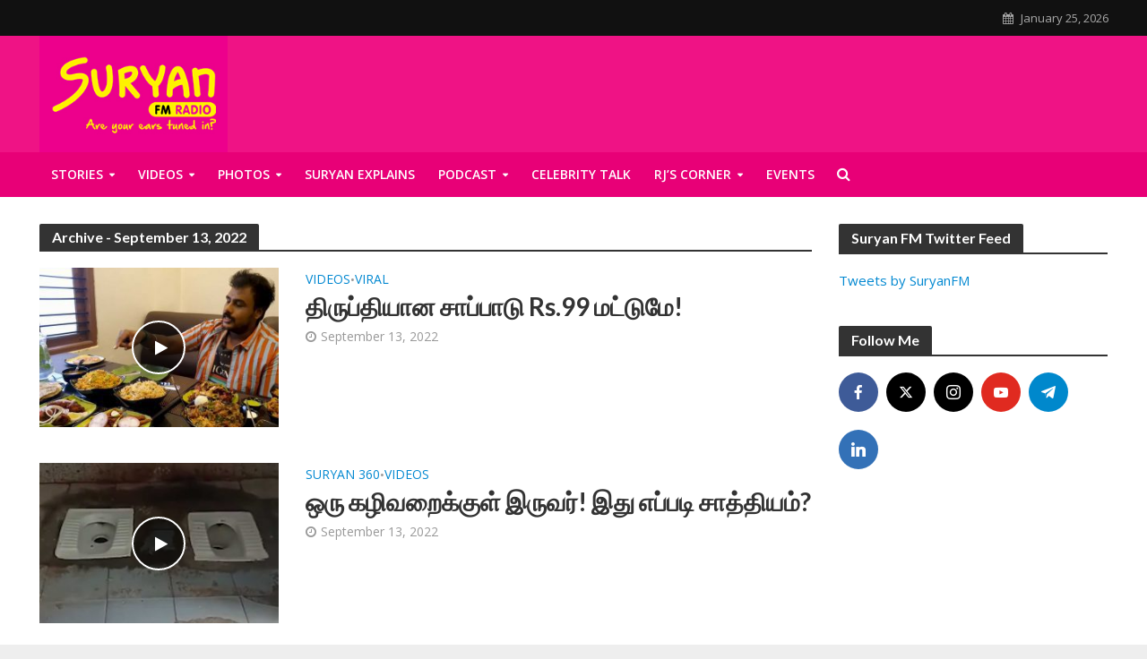

--- FILE ---
content_type: text/html; charset=utf-8
request_url: https://www.google.com/recaptcha/api2/anchor?ar=1&k=6LdCQM8UAAAAAAcxRT1huzVYLU8pmKif_B7JbK1R&co=aHR0cHM6Ly93d3cuc3VyeWFuZm0uaW46NDQz&hl=en&v=PoyoqOPhxBO7pBk68S4YbpHZ&size=invisible&anchor-ms=20000&execute-ms=30000&cb=kfi3ou6lucq7
body_size: 48443
content:
<!DOCTYPE HTML><html dir="ltr" lang="en"><head><meta http-equiv="Content-Type" content="text/html; charset=UTF-8">
<meta http-equiv="X-UA-Compatible" content="IE=edge">
<title>reCAPTCHA</title>
<style type="text/css">
/* cyrillic-ext */
@font-face {
  font-family: 'Roboto';
  font-style: normal;
  font-weight: 400;
  font-stretch: 100%;
  src: url(//fonts.gstatic.com/s/roboto/v48/KFO7CnqEu92Fr1ME7kSn66aGLdTylUAMa3GUBHMdazTgWw.woff2) format('woff2');
  unicode-range: U+0460-052F, U+1C80-1C8A, U+20B4, U+2DE0-2DFF, U+A640-A69F, U+FE2E-FE2F;
}
/* cyrillic */
@font-face {
  font-family: 'Roboto';
  font-style: normal;
  font-weight: 400;
  font-stretch: 100%;
  src: url(//fonts.gstatic.com/s/roboto/v48/KFO7CnqEu92Fr1ME7kSn66aGLdTylUAMa3iUBHMdazTgWw.woff2) format('woff2');
  unicode-range: U+0301, U+0400-045F, U+0490-0491, U+04B0-04B1, U+2116;
}
/* greek-ext */
@font-face {
  font-family: 'Roboto';
  font-style: normal;
  font-weight: 400;
  font-stretch: 100%;
  src: url(//fonts.gstatic.com/s/roboto/v48/KFO7CnqEu92Fr1ME7kSn66aGLdTylUAMa3CUBHMdazTgWw.woff2) format('woff2');
  unicode-range: U+1F00-1FFF;
}
/* greek */
@font-face {
  font-family: 'Roboto';
  font-style: normal;
  font-weight: 400;
  font-stretch: 100%;
  src: url(//fonts.gstatic.com/s/roboto/v48/KFO7CnqEu92Fr1ME7kSn66aGLdTylUAMa3-UBHMdazTgWw.woff2) format('woff2');
  unicode-range: U+0370-0377, U+037A-037F, U+0384-038A, U+038C, U+038E-03A1, U+03A3-03FF;
}
/* math */
@font-face {
  font-family: 'Roboto';
  font-style: normal;
  font-weight: 400;
  font-stretch: 100%;
  src: url(//fonts.gstatic.com/s/roboto/v48/KFO7CnqEu92Fr1ME7kSn66aGLdTylUAMawCUBHMdazTgWw.woff2) format('woff2');
  unicode-range: U+0302-0303, U+0305, U+0307-0308, U+0310, U+0312, U+0315, U+031A, U+0326-0327, U+032C, U+032F-0330, U+0332-0333, U+0338, U+033A, U+0346, U+034D, U+0391-03A1, U+03A3-03A9, U+03B1-03C9, U+03D1, U+03D5-03D6, U+03F0-03F1, U+03F4-03F5, U+2016-2017, U+2034-2038, U+203C, U+2040, U+2043, U+2047, U+2050, U+2057, U+205F, U+2070-2071, U+2074-208E, U+2090-209C, U+20D0-20DC, U+20E1, U+20E5-20EF, U+2100-2112, U+2114-2115, U+2117-2121, U+2123-214F, U+2190, U+2192, U+2194-21AE, U+21B0-21E5, U+21F1-21F2, U+21F4-2211, U+2213-2214, U+2216-22FF, U+2308-230B, U+2310, U+2319, U+231C-2321, U+2336-237A, U+237C, U+2395, U+239B-23B7, U+23D0, U+23DC-23E1, U+2474-2475, U+25AF, U+25B3, U+25B7, U+25BD, U+25C1, U+25CA, U+25CC, U+25FB, U+266D-266F, U+27C0-27FF, U+2900-2AFF, U+2B0E-2B11, U+2B30-2B4C, U+2BFE, U+3030, U+FF5B, U+FF5D, U+1D400-1D7FF, U+1EE00-1EEFF;
}
/* symbols */
@font-face {
  font-family: 'Roboto';
  font-style: normal;
  font-weight: 400;
  font-stretch: 100%;
  src: url(//fonts.gstatic.com/s/roboto/v48/KFO7CnqEu92Fr1ME7kSn66aGLdTylUAMaxKUBHMdazTgWw.woff2) format('woff2');
  unicode-range: U+0001-000C, U+000E-001F, U+007F-009F, U+20DD-20E0, U+20E2-20E4, U+2150-218F, U+2190, U+2192, U+2194-2199, U+21AF, U+21E6-21F0, U+21F3, U+2218-2219, U+2299, U+22C4-22C6, U+2300-243F, U+2440-244A, U+2460-24FF, U+25A0-27BF, U+2800-28FF, U+2921-2922, U+2981, U+29BF, U+29EB, U+2B00-2BFF, U+4DC0-4DFF, U+FFF9-FFFB, U+10140-1018E, U+10190-1019C, U+101A0, U+101D0-101FD, U+102E0-102FB, U+10E60-10E7E, U+1D2C0-1D2D3, U+1D2E0-1D37F, U+1F000-1F0FF, U+1F100-1F1AD, U+1F1E6-1F1FF, U+1F30D-1F30F, U+1F315, U+1F31C, U+1F31E, U+1F320-1F32C, U+1F336, U+1F378, U+1F37D, U+1F382, U+1F393-1F39F, U+1F3A7-1F3A8, U+1F3AC-1F3AF, U+1F3C2, U+1F3C4-1F3C6, U+1F3CA-1F3CE, U+1F3D4-1F3E0, U+1F3ED, U+1F3F1-1F3F3, U+1F3F5-1F3F7, U+1F408, U+1F415, U+1F41F, U+1F426, U+1F43F, U+1F441-1F442, U+1F444, U+1F446-1F449, U+1F44C-1F44E, U+1F453, U+1F46A, U+1F47D, U+1F4A3, U+1F4B0, U+1F4B3, U+1F4B9, U+1F4BB, U+1F4BF, U+1F4C8-1F4CB, U+1F4D6, U+1F4DA, U+1F4DF, U+1F4E3-1F4E6, U+1F4EA-1F4ED, U+1F4F7, U+1F4F9-1F4FB, U+1F4FD-1F4FE, U+1F503, U+1F507-1F50B, U+1F50D, U+1F512-1F513, U+1F53E-1F54A, U+1F54F-1F5FA, U+1F610, U+1F650-1F67F, U+1F687, U+1F68D, U+1F691, U+1F694, U+1F698, U+1F6AD, U+1F6B2, U+1F6B9-1F6BA, U+1F6BC, U+1F6C6-1F6CF, U+1F6D3-1F6D7, U+1F6E0-1F6EA, U+1F6F0-1F6F3, U+1F6F7-1F6FC, U+1F700-1F7FF, U+1F800-1F80B, U+1F810-1F847, U+1F850-1F859, U+1F860-1F887, U+1F890-1F8AD, U+1F8B0-1F8BB, U+1F8C0-1F8C1, U+1F900-1F90B, U+1F93B, U+1F946, U+1F984, U+1F996, U+1F9E9, U+1FA00-1FA6F, U+1FA70-1FA7C, U+1FA80-1FA89, U+1FA8F-1FAC6, U+1FACE-1FADC, U+1FADF-1FAE9, U+1FAF0-1FAF8, U+1FB00-1FBFF;
}
/* vietnamese */
@font-face {
  font-family: 'Roboto';
  font-style: normal;
  font-weight: 400;
  font-stretch: 100%;
  src: url(//fonts.gstatic.com/s/roboto/v48/KFO7CnqEu92Fr1ME7kSn66aGLdTylUAMa3OUBHMdazTgWw.woff2) format('woff2');
  unicode-range: U+0102-0103, U+0110-0111, U+0128-0129, U+0168-0169, U+01A0-01A1, U+01AF-01B0, U+0300-0301, U+0303-0304, U+0308-0309, U+0323, U+0329, U+1EA0-1EF9, U+20AB;
}
/* latin-ext */
@font-face {
  font-family: 'Roboto';
  font-style: normal;
  font-weight: 400;
  font-stretch: 100%;
  src: url(//fonts.gstatic.com/s/roboto/v48/KFO7CnqEu92Fr1ME7kSn66aGLdTylUAMa3KUBHMdazTgWw.woff2) format('woff2');
  unicode-range: U+0100-02BA, U+02BD-02C5, U+02C7-02CC, U+02CE-02D7, U+02DD-02FF, U+0304, U+0308, U+0329, U+1D00-1DBF, U+1E00-1E9F, U+1EF2-1EFF, U+2020, U+20A0-20AB, U+20AD-20C0, U+2113, U+2C60-2C7F, U+A720-A7FF;
}
/* latin */
@font-face {
  font-family: 'Roboto';
  font-style: normal;
  font-weight: 400;
  font-stretch: 100%;
  src: url(//fonts.gstatic.com/s/roboto/v48/KFO7CnqEu92Fr1ME7kSn66aGLdTylUAMa3yUBHMdazQ.woff2) format('woff2');
  unicode-range: U+0000-00FF, U+0131, U+0152-0153, U+02BB-02BC, U+02C6, U+02DA, U+02DC, U+0304, U+0308, U+0329, U+2000-206F, U+20AC, U+2122, U+2191, U+2193, U+2212, U+2215, U+FEFF, U+FFFD;
}
/* cyrillic-ext */
@font-face {
  font-family: 'Roboto';
  font-style: normal;
  font-weight: 500;
  font-stretch: 100%;
  src: url(//fonts.gstatic.com/s/roboto/v48/KFO7CnqEu92Fr1ME7kSn66aGLdTylUAMa3GUBHMdazTgWw.woff2) format('woff2');
  unicode-range: U+0460-052F, U+1C80-1C8A, U+20B4, U+2DE0-2DFF, U+A640-A69F, U+FE2E-FE2F;
}
/* cyrillic */
@font-face {
  font-family: 'Roboto';
  font-style: normal;
  font-weight: 500;
  font-stretch: 100%;
  src: url(//fonts.gstatic.com/s/roboto/v48/KFO7CnqEu92Fr1ME7kSn66aGLdTylUAMa3iUBHMdazTgWw.woff2) format('woff2');
  unicode-range: U+0301, U+0400-045F, U+0490-0491, U+04B0-04B1, U+2116;
}
/* greek-ext */
@font-face {
  font-family: 'Roboto';
  font-style: normal;
  font-weight: 500;
  font-stretch: 100%;
  src: url(//fonts.gstatic.com/s/roboto/v48/KFO7CnqEu92Fr1ME7kSn66aGLdTylUAMa3CUBHMdazTgWw.woff2) format('woff2');
  unicode-range: U+1F00-1FFF;
}
/* greek */
@font-face {
  font-family: 'Roboto';
  font-style: normal;
  font-weight: 500;
  font-stretch: 100%;
  src: url(//fonts.gstatic.com/s/roboto/v48/KFO7CnqEu92Fr1ME7kSn66aGLdTylUAMa3-UBHMdazTgWw.woff2) format('woff2');
  unicode-range: U+0370-0377, U+037A-037F, U+0384-038A, U+038C, U+038E-03A1, U+03A3-03FF;
}
/* math */
@font-face {
  font-family: 'Roboto';
  font-style: normal;
  font-weight: 500;
  font-stretch: 100%;
  src: url(//fonts.gstatic.com/s/roboto/v48/KFO7CnqEu92Fr1ME7kSn66aGLdTylUAMawCUBHMdazTgWw.woff2) format('woff2');
  unicode-range: U+0302-0303, U+0305, U+0307-0308, U+0310, U+0312, U+0315, U+031A, U+0326-0327, U+032C, U+032F-0330, U+0332-0333, U+0338, U+033A, U+0346, U+034D, U+0391-03A1, U+03A3-03A9, U+03B1-03C9, U+03D1, U+03D5-03D6, U+03F0-03F1, U+03F4-03F5, U+2016-2017, U+2034-2038, U+203C, U+2040, U+2043, U+2047, U+2050, U+2057, U+205F, U+2070-2071, U+2074-208E, U+2090-209C, U+20D0-20DC, U+20E1, U+20E5-20EF, U+2100-2112, U+2114-2115, U+2117-2121, U+2123-214F, U+2190, U+2192, U+2194-21AE, U+21B0-21E5, U+21F1-21F2, U+21F4-2211, U+2213-2214, U+2216-22FF, U+2308-230B, U+2310, U+2319, U+231C-2321, U+2336-237A, U+237C, U+2395, U+239B-23B7, U+23D0, U+23DC-23E1, U+2474-2475, U+25AF, U+25B3, U+25B7, U+25BD, U+25C1, U+25CA, U+25CC, U+25FB, U+266D-266F, U+27C0-27FF, U+2900-2AFF, U+2B0E-2B11, U+2B30-2B4C, U+2BFE, U+3030, U+FF5B, U+FF5D, U+1D400-1D7FF, U+1EE00-1EEFF;
}
/* symbols */
@font-face {
  font-family: 'Roboto';
  font-style: normal;
  font-weight: 500;
  font-stretch: 100%;
  src: url(//fonts.gstatic.com/s/roboto/v48/KFO7CnqEu92Fr1ME7kSn66aGLdTylUAMaxKUBHMdazTgWw.woff2) format('woff2');
  unicode-range: U+0001-000C, U+000E-001F, U+007F-009F, U+20DD-20E0, U+20E2-20E4, U+2150-218F, U+2190, U+2192, U+2194-2199, U+21AF, U+21E6-21F0, U+21F3, U+2218-2219, U+2299, U+22C4-22C6, U+2300-243F, U+2440-244A, U+2460-24FF, U+25A0-27BF, U+2800-28FF, U+2921-2922, U+2981, U+29BF, U+29EB, U+2B00-2BFF, U+4DC0-4DFF, U+FFF9-FFFB, U+10140-1018E, U+10190-1019C, U+101A0, U+101D0-101FD, U+102E0-102FB, U+10E60-10E7E, U+1D2C0-1D2D3, U+1D2E0-1D37F, U+1F000-1F0FF, U+1F100-1F1AD, U+1F1E6-1F1FF, U+1F30D-1F30F, U+1F315, U+1F31C, U+1F31E, U+1F320-1F32C, U+1F336, U+1F378, U+1F37D, U+1F382, U+1F393-1F39F, U+1F3A7-1F3A8, U+1F3AC-1F3AF, U+1F3C2, U+1F3C4-1F3C6, U+1F3CA-1F3CE, U+1F3D4-1F3E0, U+1F3ED, U+1F3F1-1F3F3, U+1F3F5-1F3F7, U+1F408, U+1F415, U+1F41F, U+1F426, U+1F43F, U+1F441-1F442, U+1F444, U+1F446-1F449, U+1F44C-1F44E, U+1F453, U+1F46A, U+1F47D, U+1F4A3, U+1F4B0, U+1F4B3, U+1F4B9, U+1F4BB, U+1F4BF, U+1F4C8-1F4CB, U+1F4D6, U+1F4DA, U+1F4DF, U+1F4E3-1F4E6, U+1F4EA-1F4ED, U+1F4F7, U+1F4F9-1F4FB, U+1F4FD-1F4FE, U+1F503, U+1F507-1F50B, U+1F50D, U+1F512-1F513, U+1F53E-1F54A, U+1F54F-1F5FA, U+1F610, U+1F650-1F67F, U+1F687, U+1F68D, U+1F691, U+1F694, U+1F698, U+1F6AD, U+1F6B2, U+1F6B9-1F6BA, U+1F6BC, U+1F6C6-1F6CF, U+1F6D3-1F6D7, U+1F6E0-1F6EA, U+1F6F0-1F6F3, U+1F6F7-1F6FC, U+1F700-1F7FF, U+1F800-1F80B, U+1F810-1F847, U+1F850-1F859, U+1F860-1F887, U+1F890-1F8AD, U+1F8B0-1F8BB, U+1F8C0-1F8C1, U+1F900-1F90B, U+1F93B, U+1F946, U+1F984, U+1F996, U+1F9E9, U+1FA00-1FA6F, U+1FA70-1FA7C, U+1FA80-1FA89, U+1FA8F-1FAC6, U+1FACE-1FADC, U+1FADF-1FAE9, U+1FAF0-1FAF8, U+1FB00-1FBFF;
}
/* vietnamese */
@font-face {
  font-family: 'Roboto';
  font-style: normal;
  font-weight: 500;
  font-stretch: 100%;
  src: url(//fonts.gstatic.com/s/roboto/v48/KFO7CnqEu92Fr1ME7kSn66aGLdTylUAMa3OUBHMdazTgWw.woff2) format('woff2');
  unicode-range: U+0102-0103, U+0110-0111, U+0128-0129, U+0168-0169, U+01A0-01A1, U+01AF-01B0, U+0300-0301, U+0303-0304, U+0308-0309, U+0323, U+0329, U+1EA0-1EF9, U+20AB;
}
/* latin-ext */
@font-face {
  font-family: 'Roboto';
  font-style: normal;
  font-weight: 500;
  font-stretch: 100%;
  src: url(//fonts.gstatic.com/s/roboto/v48/KFO7CnqEu92Fr1ME7kSn66aGLdTylUAMa3KUBHMdazTgWw.woff2) format('woff2');
  unicode-range: U+0100-02BA, U+02BD-02C5, U+02C7-02CC, U+02CE-02D7, U+02DD-02FF, U+0304, U+0308, U+0329, U+1D00-1DBF, U+1E00-1E9F, U+1EF2-1EFF, U+2020, U+20A0-20AB, U+20AD-20C0, U+2113, U+2C60-2C7F, U+A720-A7FF;
}
/* latin */
@font-face {
  font-family: 'Roboto';
  font-style: normal;
  font-weight: 500;
  font-stretch: 100%;
  src: url(//fonts.gstatic.com/s/roboto/v48/KFO7CnqEu92Fr1ME7kSn66aGLdTylUAMa3yUBHMdazQ.woff2) format('woff2');
  unicode-range: U+0000-00FF, U+0131, U+0152-0153, U+02BB-02BC, U+02C6, U+02DA, U+02DC, U+0304, U+0308, U+0329, U+2000-206F, U+20AC, U+2122, U+2191, U+2193, U+2212, U+2215, U+FEFF, U+FFFD;
}
/* cyrillic-ext */
@font-face {
  font-family: 'Roboto';
  font-style: normal;
  font-weight: 900;
  font-stretch: 100%;
  src: url(//fonts.gstatic.com/s/roboto/v48/KFO7CnqEu92Fr1ME7kSn66aGLdTylUAMa3GUBHMdazTgWw.woff2) format('woff2');
  unicode-range: U+0460-052F, U+1C80-1C8A, U+20B4, U+2DE0-2DFF, U+A640-A69F, U+FE2E-FE2F;
}
/* cyrillic */
@font-face {
  font-family: 'Roboto';
  font-style: normal;
  font-weight: 900;
  font-stretch: 100%;
  src: url(//fonts.gstatic.com/s/roboto/v48/KFO7CnqEu92Fr1ME7kSn66aGLdTylUAMa3iUBHMdazTgWw.woff2) format('woff2');
  unicode-range: U+0301, U+0400-045F, U+0490-0491, U+04B0-04B1, U+2116;
}
/* greek-ext */
@font-face {
  font-family: 'Roboto';
  font-style: normal;
  font-weight: 900;
  font-stretch: 100%;
  src: url(//fonts.gstatic.com/s/roboto/v48/KFO7CnqEu92Fr1ME7kSn66aGLdTylUAMa3CUBHMdazTgWw.woff2) format('woff2');
  unicode-range: U+1F00-1FFF;
}
/* greek */
@font-face {
  font-family: 'Roboto';
  font-style: normal;
  font-weight: 900;
  font-stretch: 100%;
  src: url(//fonts.gstatic.com/s/roboto/v48/KFO7CnqEu92Fr1ME7kSn66aGLdTylUAMa3-UBHMdazTgWw.woff2) format('woff2');
  unicode-range: U+0370-0377, U+037A-037F, U+0384-038A, U+038C, U+038E-03A1, U+03A3-03FF;
}
/* math */
@font-face {
  font-family: 'Roboto';
  font-style: normal;
  font-weight: 900;
  font-stretch: 100%;
  src: url(//fonts.gstatic.com/s/roboto/v48/KFO7CnqEu92Fr1ME7kSn66aGLdTylUAMawCUBHMdazTgWw.woff2) format('woff2');
  unicode-range: U+0302-0303, U+0305, U+0307-0308, U+0310, U+0312, U+0315, U+031A, U+0326-0327, U+032C, U+032F-0330, U+0332-0333, U+0338, U+033A, U+0346, U+034D, U+0391-03A1, U+03A3-03A9, U+03B1-03C9, U+03D1, U+03D5-03D6, U+03F0-03F1, U+03F4-03F5, U+2016-2017, U+2034-2038, U+203C, U+2040, U+2043, U+2047, U+2050, U+2057, U+205F, U+2070-2071, U+2074-208E, U+2090-209C, U+20D0-20DC, U+20E1, U+20E5-20EF, U+2100-2112, U+2114-2115, U+2117-2121, U+2123-214F, U+2190, U+2192, U+2194-21AE, U+21B0-21E5, U+21F1-21F2, U+21F4-2211, U+2213-2214, U+2216-22FF, U+2308-230B, U+2310, U+2319, U+231C-2321, U+2336-237A, U+237C, U+2395, U+239B-23B7, U+23D0, U+23DC-23E1, U+2474-2475, U+25AF, U+25B3, U+25B7, U+25BD, U+25C1, U+25CA, U+25CC, U+25FB, U+266D-266F, U+27C0-27FF, U+2900-2AFF, U+2B0E-2B11, U+2B30-2B4C, U+2BFE, U+3030, U+FF5B, U+FF5D, U+1D400-1D7FF, U+1EE00-1EEFF;
}
/* symbols */
@font-face {
  font-family: 'Roboto';
  font-style: normal;
  font-weight: 900;
  font-stretch: 100%;
  src: url(//fonts.gstatic.com/s/roboto/v48/KFO7CnqEu92Fr1ME7kSn66aGLdTylUAMaxKUBHMdazTgWw.woff2) format('woff2');
  unicode-range: U+0001-000C, U+000E-001F, U+007F-009F, U+20DD-20E0, U+20E2-20E4, U+2150-218F, U+2190, U+2192, U+2194-2199, U+21AF, U+21E6-21F0, U+21F3, U+2218-2219, U+2299, U+22C4-22C6, U+2300-243F, U+2440-244A, U+2460-24FF, U+25A0-27BF, U+2800-28FF, U+2921-2922, U+2981, U+29BF, U+29EB, U+2B00-2BFF, U+4DC0-4DFF, U+FFF9-FFFB, U+10140-1018E, U+10190-1019C, U+101A0, U+101D0-101FD, U+102E0-102FB, U+10E60-10E7E, U+1D2C0-1D2D3, U+1D2E0-1D37F, U+1F000-1F0FF, U+1F100-1F1AD, U+1F1E6-1F1FF, U+1F30D-1F30F, U+1F315, U+1F31C, U+1F31E, U+1F320-1F32C, U+1F336, U+1F378, U+1F37D, U+1F382, U+1F393-1F39F, U+1F3A7-1F3A8, U+1F3AC-1F3AF, U+1F3C2, U+1F3C4-1F3C6, U+1F3CA-1F3CE, U+1F3D4-1F3E0, U+1F3ED, U+1F3F1-1F3F3, U+1F3F5-1F3F7, U+1F408, U+1F415, U+1F41F, U+1F426, U+1F43F, U+1F441-1F442, U+1F444, U+1F446-1F449, U+1F44C-1F44E, U+1F453, U+1F46A, U+1F47D, U+1F4A3, U+1F4B0, U+1F4B3, U+1F4B9, U+1F4BB, U+1F4BF, U+1F4C8-1F4CB, U+1F4D6, U+1F4DA, U+1F4DF, U+1F4E3-1F4E6, U+1F4EA-1F4ED, U+1F4F7, U+1F4F9-1F4FB, U+1F4FD-1F4FE, U+1F503, U+1F507-1F50B, U+1F50D, U+1F512-1F513, U+1F53E-1F54A, U+1F54F-1F5FA, U+1F610, U+1F650-1F67F, U+1F687, U+1F68D, U+1F691, U+1F694, U+1F698, U+1F6AD, U+1F6B2, U+1F6B9-1F6BA, U+1F6BC, U+1F6C6-1F6CF, U+1F6D3-1F6D7, U+1F6E0-1F6EA, U+1F6F0-1F6F3, U+1F6F7-1F6FC, U+1F700-1F7FF, U+1F800-1F80B, U+1F810-1F847, U+1F850-1F859, U+1F860-1F887, U+1F890-1F8AD, U+1F8B0-1F8BB, U+1F8C0-1F8C1, U+1F900-1F90B, U+1F93B, U+1F946, U+1F984, U+1F996, U+1F9E9, U+1FA00-1FA6F, U+1FA70-1FA7C, U+1FA80-1FA89, U+1FA8F-1FAC6, U+1FACE-1FADC, U+1FADF-1FAE9, U+1FAF0-1FAF8, U+1FB00-1FBFF;
}
/* vietnamese */
@font-face {
  font-family: 'Roboto';
  font-style: normal;
  font-weight: 900;
  font-stretch: 100%;
  src: url(//fonts.gstatic.com/s/roboto/v48/KFO7CnqEu92Fr1ME7kSn66aGLdTylUAMa3OUBHMdazTgWw.woff2) format('woff2');
  unicode-range: U+0102-0103, U+0110-0111, U+0128-0129, U+0168-0169, U+01A0-01A1, U+01AF-01B0, U+0300-0301, U+0303-0304, U+0308-0309, U+0323, U+0329, U+1EA0-1EF9, U+20AB;
}
/* latin-ext */
@font-face {
  font-family: 'Roboto';
  font-style: normal;
  font-weight: 900;
  font-stretch: 100%;
  src: url(//fonts.gstatic.com/s/roboto/v48/KFO7CnqEu92Fr1ME7kSn66aGLdTylUAMa3KUBHMdazTgWw.woff2) format('woff2');
  unicode-range: U+0100-02BA, U+02BD-02C5, U+02C7-02CC, U+02CE-02D7, U+02DD-02FF, U+0304, U+0308, U+0329, U+1D00-1DBF, U+1E00-1E9F, U+1EF2-1EFF, U+2020, U+20A0-20AB, U+20AD-20C0, U+2113, U+2C60-2C7F, U+A720-A7FF;
}
/* latin */
@font-face {
  font-family: 'Roboto';
  font-style: normal;
  font-weight: 900;
  font-stretch: 100%;
  src: url(//fonts.gstatic.com/s/roboto/v48/KFO7CnqEu92Fr1ME7kSn66aGLdTylUAMa3yUBHMdazQ.woff2) format('woff2');
  unicode-range: U+0000-00FF, U+0131, U+0152-0153, U+02BB-02BC, U+02C6, U+02DA, U+02DC, U+0304, U+0308, U+0329, U+2000-206F, U+20AC, U+2122, U+2191, U+2193, U+2212, U+2215, U+FEFF, U+FFFD;
}

</style>
<link rel="stylesheet" type="text/css" href="https://www.gstatic.com/recaptcha/releases/PoyoqOPhxBO7pBk68S4YbpHZ/styles__ltr.css">
<script nonce="s18JLvru-q4qZwg8hgyeag" type="text/javascript">window['__recaptcha_api'] = 'https://www.google.com/recaptcha/api2/';</script>
<script type="text/javascript" src="https://www.gstatic.com/recaptcha/releases/PoyoqOPhxBO7pBk68S4YbpHZ/recaptcha__en.js" nonce="s18JLvru-q4qZwg8hgyeag">
      
    </script></head>
<body><div id="rc-anchor-alert" class="rc-anchor-alert"></div>
<input type="hidden" id="recaptcha-token" value="[base64]">
<script type="text/javascript" nonce="s18JLvru-q4qZwg8hgyeag">
      recaptcha.anchor.Main.init("[\x22ainput\x22,[\x22bgdata\x22,\x22\x22,\[base64]/[base64]/[base64]/ZyhXLGgpOnEoW04sMjEsbF0sVywwKSxoKSxmYWxzZSxmYWxzZSl9Y2F0Y2goayl7RygzNTgsVyk/[base64]/[base64]/[base64]/[base64]/[base64]/[base64]/[base64]/bmV3IEJbT10oRFswXSk6dz09Mj9uZXcgQltPXShEWzBdLERbMV0pOnc9PTM/bmV3IEJbT10oRFswXSxEWzFdLERbMl0pOnc9PTQ/[base64]/[base64]/[base64]/[base64]/[base64]\\u003d\x22,\[base64]\\u003d\\u003d\x22,\[base64]/Dj1zCksKowobDuAVUG0/DvMOod0kdCsK8TxoewrvDjyHCn8K8LmvCr8OTAcOJw5zCn8Obw5fDncKBwrXClER7wp8/L8KKw5wFwrldwpLCognDg8OObi7ClsOla37DpMOgbXJaDsOIR8KJwrXCvMOlw4TDi14cFXrDscKswo5kwovDln/CucKuw6PDtMOzwrM4w4nDmsKKSQXDlxhQMwXDuiJTw4RBNl7DvSvCrcKLZSHDtMKhwooHIQBzG8OYCcKHw43DmcKzwr3CpkUnSFLCgMOzJcKfwoZiZWLCjcKmwp/DoxEMYAjDrMOncsKdwp7CtAVewrtmwqrCoMOhT8Oiw5/CiWbClyEPw5PDrAxDwrLDi8KvwrXCqMKeWsOVwq/CvlTCo3DCkXF0w7/DgGrCvcKzDGYMZsO+w4DDlhtZJRHDvcOwDMKUwpvDozTDsMOUH8OED21hVcOXdMO+fCcNesOMIsKqwp/CmMKMwqjDsxRIw6tjw7/DgsO0DMKPW8K9OcOeF8OCQ8Krw73DmFnCkmPDmkp+KcKzw6jCg8O2wpfDtcKgcsO6wo3Dp0M3KCrClgXDrwNHIMK2w4bDuSHDqWY8NsO7wrtvwox4QinCo38pQ8KRwrnCm8Ouw4lEa8KRIMK2w6x0wrgbwrHDgsKLwqkdTEfClcK4wps2wqcCO8ODQMKhw5/DgjU7Y8OkLcKyw7zDpMOlVC9Tw7fDnQzDqjvCjQNHIFMsGjLDn8O6IhoTwoXCk2nCm2jClcKowprDmcKJYy/CnC3CsCNhfE/[base64]/FnZBGsK/BMKHwolzShPChcO+ZH/ChsOvwpbDu8KGw6McQMKAEMOzAMOWbFQ0w6krDi/Cl8K4w5gDw6MbfQBuwqPDpxrDj8Ovw514wpN3UsOMLcKxwoo5w7s5woPDljfDhMKKPQR+wo3Doh3CvXLChmTDtkzDujXCh8O9wqVkZsOTXXZxO8KAdcKMAjpiJBrCgxPDqMOMw5TCgwMNwpkeclMBw6AXwrZ+wo7CpT/CvH98w7dba37CncK6w6nCvMO+GnxhbcKtDHccwo9DUsKSQMOyccKWwqpTw77DvcK7w45Tw7t9b8Kzw4vDvmjDtj57w5PCvcOKA8KqwqkzB3jCtR/CjsKPB8OqCMKRCS3ChVUBE8Krw4vCq8Opwo18w4rClMKTCMO1BFRNCsK6JXR2XFPDh8Kmw5kcwozDgDTDgcKqQcKGw7QwYcKdw6nCoMKSdhnDiWXCiMOsacOmw6vChy/[base64]/DiMOpwoXDgTlcwrs/w7xzwr7DiMKgBlINw4DDjcOUe8Olw45NCB3DvsO0TywNw7UmQcKxwqbDnjvCihTDhcOHGUvDmMO/w7XDmMO7a2LCmcKQw68IemDCiMK8wol+wrvDk19fbCTDhHfCj8KIRhzCksOZcHF7YcOFC8K4eMOkwqUlwq/[base64]/azfCkkDDmybDqE/Ds1E9QVIQZMKLJyXCgW/Cr0rDpMORw7PCsMOmNMKJwpU6GsOuHMO1wp3CoGbCoS9tF8KuwoAwA1NeRE0sMMOpUULDkcOjw6E/w6JvwrJpNg/[base64]/CgcOOUsKIJMKuCGwtwow+JlQtwoAawp/[base64]/CvCh6eXPDrcOKw43DvsO2w5XCnMOUw4HDghXCgVcVwpFIw63DlcKfwqPDnMOcwrrDlAvDpsOldEhJNXYDwrPDs2rCk8KYT8KlWcO5w6DCgMK0NcKlw53CkHfDo8OdK8OMGRTCun1awrg1wr1TUcOmwoLCmxM7wqd6OxM9wrfCum/ChMKXY8Ohw4DDtD02dgTDgB5pZE/[base64]/Dj8O4w79iw7o9UMOJw4lVw7hBwoTDu8Oewq8yCWZww7bDhsKydMKXYCLDmCwOwpLDnsKqw4g/DA5rw7XDgcOvfzB9wrDDgsKNDMO3wqDDvmdid2fCmcOTfcKQw7PDtDrCpMOIwqPCi8OkXVxzQsOHwpU0wqrCnMKswonCiR3DvMKBwr45WMO0wo1eRMK5wr51LsK0MsKCw4dPF8K/JsOjwoHDgmEfw5lrwqsUwoIbN8OXw5Jyw4AUw51EwrfCqMOywqNaNSvDhcKSw51TSMKrwpgYwqo6w7PCtE/[base64]/[base64]/WcKoMwjDvnXCmMKWwqFNcWrDqV9kwqzDucKOwpbDqsKsw5XDnMO7w44qwqnCjB3Cm8KWasOEwrxjw4p6w5NQAMKEfU7DvQlzw4LCrsK7WFLCoBRswo0QFMOXw7rDmnXCg8KpQinDpsKycm7DoMOQYTjCj2LCumgmMsORw4AswrHCkyXDqcKyw7/DicKkUcKewoZgw57Cs8ORwpR2w5DCkMKBUcO/[base64]/[base64]/ChsKBwp1EwpTCjlvCkcOPTMOAKmTDh8KGBsOnC8O4w44ew5dnw7AIQknCoUrCtx7CmsOtUHdrDnvCk2grwpI/bgLDv8OhYB1BNMKdw7JJw6XChBzDrsKpwq8ow5XDtMObwoVSDMOnwpBGw4DDvMOqNm7CtDDDtsOEwqBnWC/CosO/[base64]/wpjDlsOdEsKLL8O3w5JjCcO7BDhbE8OawqRvAg1IA8O3wo1uO2UYw7PDmUgHw5/DkcKgEcKRYX3Dp1oTS2bCjDNTeMOjVsKaIsO9w63DiMOBHj96BcK0VD/ClcKvwrp/PXFeVsK3JVJUw6vCksKVfcO3GsKtw6TDrcObNcKaHsKCw6DCsMKiwoRDw4zDuG8rcl1WNMKjA8KfdA3CkMO8w4R/WTBIw7jClsKebcKSIHDCnMOWbzlewrUEW8KtCMKewrh0w5N4BMO9w6Eqw4AjwprCg8OZODJaMcONf2rCqDvChcKwwpMEwrBKwog9w77Cr8KKw7HCrSXDiE/DmcK5d8K5P0olZ0jCmRrDp8KlTmAUWW1eLVLDti17UA4pw7PCp8OefcK+BFZKwqbDqifDqVXChsK5w5jCv0N3TcO2wrpUC8KDYFDCtUDCvcOcwqA5woLCtUfCgsKzGRA/w7XCn8OWP8OBHMOTwrnDlkPChHErTHHCjsOnwqDDpcO2HW/CiMOYwpTCqRhRRnLCu8K/JsKiL0fCvcOQJMOhB0DDhsOlO8KKazfDrcO8KMO/wqtzw4ADwqfDtMO1FcOjwowVw7ZKLUTCuMOWM8KbwqbChMKFwrNnw7TDksK9UX9KwpvDvcO+w5xLw4/DvcOwwpgfwojDql/Dlnd9aihww4s+wp/Ck3bCnRTChH9DRR8oWsOoNcOXwozCjBXDhwzCpMOmU1MEWsKNezcdwpUnAjcHwps/wqzDusKow6fDisKGWG5Ow7vCtsODw5VWMsKhCSzCgcOIw5cBwpAmTyLDvMO7ISB/IQnDqQ/ClAEqw5MswoUeCcOjwoN6IcOBw7woS8Oww4o6J2UYECpWworChkg/VWvCh24iXcKTDRxxe2xeIkxBIcK0w7rCicOfw7prw4YFY8KhDcOYwrx8wrjDi8O+KFwuF3jDgMOEw4xSZMOdwqnCo0NQw4HDogTCiMKuO8K6w6x8I2w1NwBBwrxqQSHDkcKnDMOufMKiacKxwp7Dn8OiLVYOMQfCv8KRE1/DlCLDiiAJw6YZCcOQwpp5w5fCtUl0w4nDqcKfw7VJA8KPwr/[base64]/DiHPCm8OJw5MZVX1twoBME8KRdsOCwphZR0w4b8KPwowLLXJgFQPDu1nDk8OVNcOSw7Yow7siacOrw5opC8KXwp8dNCvDj8KzcsOQw4fDqMOgwozClRPDlsOkw4t1I8OcUsKUSF/CmirCssK1G2jDl8KkF8KaRkbDpsKSADUyw7fDiMKcecOEBkXDpRLDuMOlwrzDoGsrd1knwroiwqY3w5zCu3rDoMKRwrfDrCsMAwYnwp8dOyQ5fTnDhMObK8OrHEV2Oz/[base64]/WcKubsK/BV7Cv8OPwoPCpMOfwoXCkMORWsKudMOew5hTwozDhcKdwpdDwr7DtsKPMXrCqh8Iwo7DjgXCvmPClsO2wpAxwq3CjFvCmhheNMOuw6rCgMOmHBjCs8OCwoMKw7DCqhjCh8OGXMOqwqvDksKOwrADJcOICsO4w7rDojrCjsOawovCsU/DuRAreMOAYcK+XsKjw7QwwrbDoAc4GMKsw6HCiE8sM8OtwpHCocOwG8Kbw5/DssKfw4BRTmZUwpgrNsK0w4jDlgwxwqnDvmXCtljDmsOpw4QNS8KPwoBQCktew5nDui09SkE2AMKSAMOCXDLCpEzCtHQjDTsLw7HCi3s3c8KOCcOLMDfDllx/NsKTw4sAasO/w79SdMKswqbCr3cVDFlZQSNcQ8Kqw5LDjMKAcMKsw69Aw7/[base64]/[base64]/akNnw6Fqd8O5w54rwonDpTciDcOsFx5YDsO/wovDtypIwo9pa07DiQjCkQvCokbDhMKOMsKRwrEkDxQ2w4I+w5gkwpRpZnzCuMOTbh/DjHpoV8KOw6vCkSpDV1/DmSbCn8Kiw7cnwpYsEShhW8KywoYPw5VDw4U0WT8EaMOJwqJSw4nDtMOXMMKQU3JibsKvY05QWAjCksOjH8OnQsO0BMKmwr/[base64]/w5AkYBI9WhMgw6PDnxNvw5nDpRvCgRY8Zm/CnMOvZBrClMOtGMOYwp4bw5vCgGl+wq0Dw7FAw5rDtcOyXVrCo8Knw5zDoS7DpsO/w5XDq8KMdsKTw5vDgj9zGsO5w49wQ31Swp/[base64]/CisO6wqnDr8OxBMO7AA4Aw61fGl7DlcOPwqx6wobDpCfDuE/CqcO5e8Ouw48Mwo9ddl/[base64]/Du8O9FMKXw4vCrBjDmkHClcOcw47DvFE0YMO5w7HCscOBQ8KWwqhhwq/DicORSsK+bcO9w4nDucOYFk0VwqYJKcKBQcOxw6vDsMK+DHxVF8KXc8OQw5sOw7DDgMO0JMOmWsOGHS/DssKrwrJsQMKuER9PPMOow6d2wqsoUcOFG8ONwop/[base64]/[base64]/CkMO9YgvCh0LCs8O2w4nCtcKmwrbCu8OoD3XCmsKIEDY2AsK/wrHDlRA8RjAjU8KJHcKUbGPChWrCtcO5RQ/CosKyLcOUc8KlwoZCI8KmVsOfDWJWHcOzw7ZoFknDv8O3ZMOvPcOAfkHDs8Otw5zCp8O+M3rDqjdVw4Mow67DlMOcw6hfwoN/w4jCg8OIwoIrw6EDw5EFw6/Dm8KFwpTDjRXCsMO5JWPDgEvCliHDiQjCuMO7EMOYP8ONw6/CtcKGeRLCoMO8w7ZlYHjDlMO+ZMKId8OOa8O0MVHCjQbDkFbDmAcpCUszR34Hw5AKw4LChwrDmMKQUmp2CiHDgcOpw5M+w55gYy/CisOXwofDtsO2w7HCgyrDmMO1w4MMwr/DgMKKw4JuKQrDvcKPYMK2BMKmQ8KZNcKtU8KtehpTTSPCjQPCtsKwSSDCicKBw7fDnsOBw6XCvzvCniQcw7vCvn0weAHDhWYmw4PCqn7CkTQVexTDpllmB8KQwqEiOnLCj8O5MMOSwpDCicOiwp/[base64]/CpSdwXVjDh27CjMO/woltw7bDq8OUGMOCwpAzwq3CtktxwoLDhUjCuQcmw6Uiw79nWcKKUMKMRcK/wp1Hw4LChlUnwpHDqSgXw6k2w5NBP8Otw4EANsKsJcOowpV9J8KGOlfCqwHClcKfw5wkJ8KjwoLDi17DhcKed8ONHMKqwoweIDV7woJqwpbCjcOowpxcw6ooPWkEPT/[base64]/OkfCn8K8w45awoE8w4HCqMKeAmlpJcKJHcKFG1nDjyfDscOnwpoYw5c4wpTCiWo1d0PCrsKswqzDncK+w7rCjS4ZMn0tw4sCw5fCu31RDEDCrmHCoMOfw4TDiDjCncOQEXzCvMKzRFHDp8Knw40hVsOww7PCkG/DusO6LMKiUcO7wr3Dt2LCvcKPfMOTw5bCkitow5FJUMOBwpvDuWoPwpl8wojCikXDiAwBw4LCrkvDvgMoNsKwZ07CmXskMMKtEmVnGcKBFsK+bQjCliDDpMOsXwZ6w7JbwrM3GMK8w7XChMKGTlnCrMOxw7Yew5MRwp9mdz/[base64]/MznDh8OnYEFyw5XDtMKow7VHwrjCgAnDmsOWw75HwofCk8KhMcKFw4ksSEJPIWrDmcK2G8KEw63Cm2bDosOTwoPCpsK3wqnDk3UvPHrCuFXCvVUoCAwFwo4CUcK7NXlLwo3CjA/Ct3DCmcK2W8K4wqAVAsOswonCuzvDlQANwqvCvsK3cFszwr7ClHNiRcKiKUzDocOyYMO+wqMrw5QSwohEwp3CtQLCjMOmw6h5wojDksKqwpZoJi/DnCfDvsOiwoBXwqrCvXvCs8KGwr7Cp3NzZ8K+wrJPw7xNw7hFSX3DgShFXQbDqcOfwqnDtzpkw6IkwokPw7TCosKkb8K1JSDDr8OKw7LDucOJCcK4Xx3DpyBndsKJICldwpjDpw/DgMORwphTTD4mw5MvwrfCrcKDwrXDkcOzwqsaGsKawpJhwo3Dp8KrIsKfwq4Hb1fCgRLCtMOtwonDiRQgwoRCbMOTwpbDqsKresOCw41Hw5TCrVwaCCIUX1s0OgfClcOVwrB6eWnDpcOTOwHCnV1twq/[base64]/Dgyd6KynDr8Oqwp9OesO9YMKHwpBcfsOyw6w1DGxHw4HDn8KCKXXDoMOswr3DgMKecSN0w4JBG0B5EyjDrSQ3WUR4wpXDgEseV2FKUcOcwqLDv8KewpDDpGBYHS7ClsOOCcKYA8Kaw73CiREtw5E8XFzDhW0ewozCiSEfwr3DtiDCqMO6b8Kzw4EPw75/woZYwq5iwoUDw5LCiDIDLsOpaMOyLA7ClmXCoBIPdDg8wqs/[base64]/CvsKvwqjCoHHDqsOjwpwZCcKbVcKtZT0ewpDDuw/Ck8KyXxQXYy0XbCXCuyoNb3Erw5kXTwY/[base64]/NG7CghZww4fDqF0Jw4ICw7LCul4UdVnCjsOewoZmaMOpwoTDsW3DhMOdw7HCs8OtZcOrw6HCt2A9wr1ERMOpw6TDgcOVIX8ZwpfDnXnCgMOrLRLDiMOGwqrDisODw7fCmRjDhMOHw6nCgGILOEsIQw9sCcKIKEkBWAd/[base64]/w6jCocOyPcKUwqXDsF12TsOjwpVkwr8zwqxlVFY7AWwiOsK5wrzCtcKnD8OiwqbCuW0Gwr3CkUc3wr5bw5p0w5d6SsOFFsOwwrcyR8OdwrcSagFXwq4KD11tw5xGI8OswpnDkgzDtcKqwpDCuHbCnDjCi8OoUcOLf8KOwqYuwrQHP8Kjwo9Na8OnwrEAw6/DgxPDnmZZQBrDmCIVQsKjwq/DjcOuf23DsUBowqpgw4sNwr7DjEgAdWDDnsO7wo0HwrbDocKEw7FaZ1pLwo/[base64]/ChnJ2wp3Drn4vBGhgw65yG8KjwrPCtmPDmXDDgcOFw4stwppidcOMw7rCqgxow6dFBmUcwo9mDgp4Y0Jqwr9KQcKBHMKlC29PcMKsbTrCrmLDkybCj8KrwoPCl8KNwpxmwqJtZ8Ofe8OSMwk7wrhfwqJpFQ7DhMOdAGB7wozDo2/CmDjCr2DDrUrDl8KXwpx3wrNDwqF0fEXCgl7Dqw/Do8Ojci05T8OUUDolREnCon0aNHPDlTpuWcO2wqISARoybjfDsMK1A1VwworDqhDDhsKYw78PTEvDrcOJNVHCojgweMKxYE4Iw6vDuGnCtcKyw6lYw44YJ8KjWXvCtcKUwqteXRnDqcKNai/DqMKTQsO1wr7CnhMBwq3CpEJnw4IRD8KpERbCnwrDmRTCtcKQEsO8wqk6e8ObKcObIsOQMMKkYlrCuCd9RsK5WsKKfyMKwoLDg8OYwoBcA8OFRlTDocORw6vCj0c9VMOUw7ZKwoIIw6vCtWk8FcK2wqFAIcOhwqcvBEAdw43Du8OZE8KzwrHCjsK/L8OUMjjDu8OgwoxCwrrDtMKIwrDDl8KAGMO9LiRiw5opWMKdUMOhbgkmw4cuLjDDukkVFggOw7PCsMKRwqBVwrXDk8O+ehrCiyLCvcK7NsORw4PCiE7CgcOiGMOdCcKLXmp3wr0SasOBU8KMMcKdwqnDlXTCvMOCwpUwL8K1CEnDvURlwoATUsO9MQ1tUcO/wrR3U1jCn0jDmyPCqRfCuHVBwqkMw7PDuxnClgYKwrVuw7nCjBXDh8OVf3PCp3PCucO3wrTCo8KQPEPDoMKXw74/[base64]/DlQt5wrHDv8KnHMKUwoxMw5nDgBYewpLCv8OiYMOBH8KUwoHDrsKNFcOgwpJBw6DDpcKjNy8gwpjCsE1Jw4h8H2QawrbDnnvCrH7CvsOePz3DhcOXbnw0JBt2woc4BCYKcsO7VHBrMVVnIRRBZsO+CMO9HsKxBsK6wqc9RsOIJMOrSkHDiMO/BA3CmzrDkcOQbsKzcGRObsKlThXCgMOAQMKmw4NXecK+YmDChyEEA8KPwpjDiH/Do8K+MA4MKQfCpwgMw7FbW8Opw7HDlhArwoVBwpHCiFzCmk3CtHDDlcKHwo1wCcKONsKGw4oswrfDoBfDkMKyw5XCq8OdDcKTBsOHPG8WwoLCsn/Cpj3DikBcw6NAw47CvcOkw515SMK9ccOWw4vDoMKNPMKNwr7Cm33CiW7CpzPCr1Rvw5N3JsKTwrdLaE4mwpHDqV9tfyXDjwjChsOod09Xw4PCtCnDsy0ww5N1wrLCjMO6wpROeMK1AMK5Q8OXw4hywq/CgzMOJcK2JMKFw73CoMKEwrfDuMKYQMKmw6DCk8Otw7bDtcKQw4RDwphlQSsqJcKdw53DgsOTH05YClMZw54QKhDCmcOiEcOww7TCh8Ovw4LDnMOuGsOIGivCocKOHMOqHyDDpMOOw5lSwr/Dp8O6w4XDqhHCjXTDscKVTCDDiUTDllFhwpfCu8Oow6NqwrvCk8KPNMOlwqzCkMKKwpttd8Kxw63DlgDDlGTDnD7DhD/DtsOzE8K7w5/[base64]/CjMK4w5XDlR7CtxUEfwNzFMKBJ3jDoHYTw6vDgMK2JMOawoZwJsKKwqXCn8KHwoQow5XDiMKww6fDncK6E8KQZi7DnMKJw47CnmDDhCbDlcOowqTCoTIOwr8uw6Yawo7ClMOGIAxEUynDkcKODT/CksOvw5DDpkgSw7fCiFXCkMO1w6vCk27CgWo+WX51wqzCth3DuG1CRMKOwrcrAw/DkzgQUsKZw63Di1JiwqPDo8KJYD3CrUTDkcKkdcOhf2XDisOtDRIjG3QldzNZwo3CrFHChG5Qw5zClADCuVZUBcKUwonDimfDoycow63Dj8KDNC3DpcKlZsO+KAwjT2zCvRVowphfwrPCgBnCrCApwr7DmsKUT8K4I8KBw5fDiMKQw6dQIMKQHMKLAy/CtBbDph4vVSnDs8OVw4cZWU5Qw5/Dun8GdRjCmnYvasK9XE4Hw4TDjS3DpgYNwrIrwoBYGm7DjcKRKA8SCjpbw5nDvB12wrTDmcK4Ry/CosKCw63DtnDDimHDjcKBwrvCn8OMw6oVbMOLwovCikDDoUbCiGXDqwA9wohnw4LDig3CnyIWXsKwOsOiw7xRw5hXTA7CmCk9wqR8P8K1bwpGw6cFwpZbwok/w7XDjMOow53DssKDwrxmw7FPw5LDkcKLBiPCusO/bsO2wqlrb8KDSikdw5J+w5zCo8KJKg5mwoFvw7XDgFVGw5BrGwt/LsKTVzfCv8K+wqvDsj7DmT0cBzwdJ8K+E8OwwpXDmg5gRmXCpcONM8OnBl5HC11bw5DCk0kFKHUHw5nDpsOMw4IKwovDs3w4ZygIw5XDmQ4ewqLDrsOEwo8ew6cKd3jCq8OJcsOAw5MiIsOyw4RXcjTDu8OXfsOlQMOBYAvCv2HCmUDDjULCpsOgJsOkK8ODIA/DojLDiBLDiMOcwr/Cv8Kewro0DcOlw7xhDxzDo3XCsjjChFrDnRhqXlrDgcOKw4DDoMKSwpnDg2B6F3XCgEBdYMKdw7nCo8KHw5PCo0PDv0wbWmgtMn9LdlDCkF7CrcOawprDl8KkVcO2wr7DmsKGSzzDmDHClGzDrsOHBMOewovDoMK0w73DosK7XR5MwqVPwpbDgwpcwp/Co8KMw4s5w6tawoTDvsKAeXnDvlHDvMKEwoopw602fMKAw5/[base64]/AVNwwpfCtsKwwrJYQ8OkwrUsw5gMw5/Cg8OYFi9SDFnCqcOpw7TCo2XDksO2YMKyJMOEcljCgMKNYcOFPMKhXgjDqSghUXTCq8OGE8KBw4nDhMKQAsOjw6Ypw5w2wpTDjS5/QEXDiT/[base64]/DhMKlw74HHMOlwp1uY8KIK8O4esKtwr3DrMKsPSnCuAdRSU4SwpkjS8OCWz1/S8OCwpzDk8OxwrxmMMONw5nDjxskwpXDo8Oew6PDpMKowq5Jw7zCkE/DlBLCtcK2wpXCv8O7w4rDs8OZwpLCjcKpRWFSD8KPw48YwownR0rCunzCuMKcwqrDhsONEcKXwp3ChcKFGnA2ay1wUMKXYcOrw7TDpHzCqDEDw47Ci8K0w7jDowrDuEPDqkHCrFzCgHsPw7IkwqAXw7h/wrfDtRJPw6J+w5TCk8OPA8K0w7kNbMKjw4TDhXrCiUIHS3RxCMOZQ2/CnMKiw5BVey7DmcOBDcOYGj9Kw5FDcX1MKz4Gw7deEjhjw5Ayw7UHccOBw7s0Z8OSwo7DiUtnY8OlwofCi8OwUsKtTcO8bBTDm8KUwqkUw6hywo5YEsOAw79gw7HCo8K8CMKJK1jDuMKSwo3DncK9R8ODG8OEw7w9wpwXYlY0wpvDtcO/w4PCgAnDlcK8w7RGw7TCrWbCihApfMKRwqvDkzdgI3fDg0YcMMKODcKrKsKbEXPDmh1PwpfCu8OgOkjCvWYVXMOwKMK7woEEZ1HDlSFswpfCqRpbwqPDjj5dfcOlUMOuMGPCs8OQwojDjj3DlEkiWMOrw4HDjsKuUAjDkMOJAsO/w4UIQnHDml4tw4jDkVMLw7Fowq1QwqLCtMK4woXCtA4nw5HDqhULX8KzDA42W8OdHEdHwp4cw4QUBBnDsFfCpcOAw555w7fDvsKXw6QAw7Jtw5Bbwr/[base64]/[base64]/DjsKLMAwjOsKJPcOvXUjCvRbDjsO3PnNLa0AVwoXDnkzDpGvCrxXCpMOMFMK+LcKgwrjCo8O6ODt0wp/[base64]/wpTCsS8+wro2wr/Ch0lGw6zCqXrCrcOLw7jDl8KgJcKAWmUtw6LDoSd/[base64]/DvjcQw6jCvk7Cu8K8wrsxOCdDwqkLw6PDkcOnRBTDrXfCjMKBZ8OsQUtnw7TDpzfChHQYW8OZw71cZsOXYF5Iwq0XOsOKcMKzP8O3CVYcwqwNwqXDk8OSwr7Dg8OYwoJtwqnDlsKIbcO/[base64]/DmkkxDMKNwpMUNzFPV8Otw4DDlsKRwoNOU3Nbw4gbwpTCjgHCmhRTVcOww4XClyPCvMK2T8OZTcOzwqdMwpF7OwVdw5bDm3HDqsOGCcObw612w4ZZDcKRwod+wrjCiANdNis9RXIaw5J/YcKrw7Row7bDq8O7w5oVw4TDlE/CpMKjwr/DshTDlRM9w5E2CkDDtwZsw5fDtFHCoCvCq8OnwqDCscKQAsK8woxIwpQQbWNpYCJdwotpw4LDj3/DrMOOwo/CmcK7wqDCj8KdUFZSNjEbdhtbCD7DgsKTwq9Swp5vJ8OkVsOMw5zDrMOcHMOswpnCt1s2HsOuBWfCpU4Cw5vCuCPCuURufMO2w7FRw7fCnhRLDTPDsMKsw6E/BsKzw4DDn8O+C8K7wrpfIh/CnXfDlEJ/w7DCokdoBcKYXFDDmgFJw5R0bsKFEcKBG8KtcGkswrEewo1cw7cGw71qw5XDiSl6UCkxYcKAw5Y9acO2wp7DisOWK8Kvw5zDp3AVC8OPbsKbUyPClyhHw5dLw5bDozliF0ERw4rCpUB/wqtlQcKcLMOKCnsUMWU5wrHCq1gkwoDCtxHDqEnDhcKQDlLCjGkFP8ODwrFYw6guOMO5D0EOY8OPTcKrwr9Xw59oEDJnTcOiw53Ch8OnAcKjGD7Ct8K7HMKTwpPDiMOQw6gUwpjDrMO4wrhQJjE9wpXDtsOqQm7Dn8K9Q8KpwpF6RcONfVNWfRjDjsK3c8Kgwo/Ch8OKTFrCowXDpVrChyd8asOuEsO9wrnCnMOFw7Bnw7lgIjw9L8OEwpRCD8K6CFXCtcKDc0LDjTA2QUB0HVPCssKGw5QvTwjCjsKUdwDDiFzCh8ORwoImccO7wqvDgMKoNcKMRkLDo8Kuwo4owrLCmcKMw5/[base64]/DnMKEB8KYCjfDp8OcH8OtLGXCj8KGVA7DoVJNYxPDoSTDq04iH8ObFMOkwqjDrMK0bcKvwoAuw4MsZ0MwwoUGw7DCuMOhfMKmw54SwqwvIMK3w6TChMOywpk/CsKAw4JAwpTCt2TCmMKqw5rCh8Kxwpt/JMKJBMKxwqTDq0bDm8KOw7VjAQ8yLk7Ct8KhFmNzL8KHQmPCvsOHwoXDnx8jw4LDh13CtF3CoxhJccKjwqrCsX94worClQl7wp/CvEHCk8KKPzkNworCusOVw5TDnlrCkcK7FsOLJh8oFTVwGsOjw6HDoGNSXzvDkcOVwpbDgMKLScKlw757Qz/CuMOcQjM4w6/Cq8O3w6cow6Ubw6HCncO3d30dccOvJsOiwo7CncOHesOPw5QOAcOPwpvDgCMEKsOIY8K0CMO2CMO8DRTDl8KOYkdQZANqwptgIjNhPsKOwoZJcBhjw5hMw4DCiC7DrQt4w5V9bRrCn8Kqw6sfO8OxwogBwp/DsBfCkxxnBXvCqsKrCcOeQmjCsn/CuSEkw5/Cm0wsC8K6woAmfD/DncKywqvCg8OTwqrChMOtV8OSMMKNSMOBQMOJwrZ8TMKpbS4owqzDhzDDnMONQMOJw5ABZcOnb8OEw7dHw6MAw5jCpsKNVn3CuDDCgUMDw67ChwjCu8KkMcKbwoU/[base64]/Ci2ZSwpBiecOifMKiG8KNSCPCkRwYBA0jF8OgX3Qew6vDg3HCgcK+woHCvsKVcUY0w5kfwrxAPEdWw7TDhC/DscKvCFTDrQDCs1jDhcKtFXh6DC0Xw5DChMO1LcOmwr3CgMOecsKOJsKbGBrCi8OJY0DCn8OqZg9/wqNEEgAXw6hrwo4Bf8O3w5NNwpXDicOUwrBmIG/CiwtlD1XCpUPDvMKqwpHDrcOmLMK9wq/[base64]/CsB1sEMKXJcKcw4LCsT/DrUUfwqMkw45Kw7FIwobDjsKvw4vDmcK7fjPCgj1sd3lOFTIawooQwp8iw497w49VLDvCkkfCt8K7wp4Bw4tGw6zChmwSw67Ciz7Do8K2w6HCu0jDgTvCscOfPRxHacOnw4p9wpDCmcOGwp8/wpZLw5ALGcO8w6jDrMKWGifChcOpwpVuw6HDpjAGwqnDp8K6OmkQUQ7CtyZDe8O+Ul/[base64]/CkcKAPMKiwpbCpT9+wqoFCl/[base64]/wrstTjtmw5rCoGLDhXU6N8Osw6tzw7lJQ8O+c8O/wpnChlYLag98eEDDvAPCi1jCkcKawoXDqcOQOcOpA3QRwpvCmwEGLsOhw7DCqmYCE2nChh9awod4JsKPJAPCgsO9VsK7NB5UVlATMMO7VDTDl8OYwrECAnAjwrvCo05Kw6bDi8OWUhs4RDRrw6BNwoDChsOFw7HCqgLCq8OMEsOGwrDClDrDmH/DihkHQMKoXiDDqcKrdcOLwqR+wpbCoTvCuMKLwp43w7pbwqzCo0d0GsK0Oi4XwrhhwoRDw7jCvFMPbcKlwr9owpnDicKkw7nCiy14LVvDvMOJwrImw6vDlilZZsKjX8Klw4QAw6kKZlHDr8OkwqjDvmNgw5/[base64]/P8K8YcO2w7kKwp9tNsOWwrN/[base64]/DtsKUwpJow4Esw7JHw6jCtsKIdxFnw58uw7DCjXfCnMO/[base64]/wrvDr2ZlWMOVw47Cq2BRw7HCicOOwppuw4XCl8K1VDDCmMOhFnxmw5rCkcKFw4gdwpUiw4/DogZ5wo/[base64]/wqxxA8OPw5YBw4ElPjp5SsK2CW/CpsOjw4wJw5nCqsKmw68JRijDo1/CoCxtwqZkwr4/aSEDwoQNXG/Cg1AUw7zDr8OOYQpdwqZcw6UQw4fDik/CjhTCscOmw4rChcK/BRMZNsKxw67CmCPCvyVFL8OSDsKyw5w0GMONwqHCvcKYw6TDmMK+GC1OSRzClkLDtsOew77CuFBIwp3ChsO6HyjCpcKVbcKrCMO9w7TCigrDshw+bHrDuTQ4w5XCh3FqXcKzSsKVcl7CkkrCo1U8csOVJsK+wqvDj24Bw6DCkcKDwrpoLiTCmmZ2Oy/DpiIfwonDmFrCvWbCqCVrwq4SwoLChj1ONEEQecKAPHUzSMO3woEFwqY/w4pXwp85czPDgjcrLsOCWcOSw7jCtMOMwp/ClGcFCMOrw4AjC8OaBGFhXlU5woRAwqJ/wq3DtMOxNsOCw6nDoMOGTgAHHgnDrcO9wrV1wqpuwoHChzLDmcKLw5Zfw6TChnrCkMOkMUFBHmLCmMOYShYCw7/Dhw3CkMOywqBkK1QzwqAlGMO8SsOuw6UPwqQiBMKnwojDo8O7FcKyw6JKMwbCrCtEGsKYWifCoyM9w4XCtT8Sw5FXYsKMaGjDugbDlMOzP33Dn0B7w59QdcOlK8KragkgcljDpHfCnsKMEnLDgEHCuG1lBcO3w4kiw4bDjMKWZAA4MmgURMOow67DuMKUwqnDkH4/w6dJZCrCp8OtDn3Dj8O8wqUQDsO5wrTCli4RUMKzSVXDjnXDhsKAV21Ew6cwH2PDrBtXwqfDtAXDnnNhw48sw4bDpkMlMcOIZcOowrMNwo45wp0SwqTCiMKrw7fCgmPDv8KsQ1TDq8OUOMOqNGfCtEwNw5FEfMKzw6DCncKww4Jtw5x+wqg7e2/DkDfCrDI3w6zDrsOcYMO5J0A7w4ojwr/Cm8Ktwq/CnMKFw7HCnMK1wppJw4oyJTAowrsJTMOKw4jDkjhpK009RcOHwqrDpcORMmXDnELDqQBCFsKTw7HDuMKFwo7CrW9swpnCpMOgZMO7wrE3DwvClsOMMx4/w53DixHDmR5Gwod5LVRHVk3Dn2PDgcKMNhHDuMK7wrQiR8OAwpnDtcOwwo3CgMKSwrnCoTHChg/Dg8O7L1nDtMOIDwTDpMOywr7CsVvDrMKnJQ7Cr8K/cMKcwrfCrgrDqQZCwqoiLXjCr8OaHcK4KsOQXsO/[base64]/wofDusOgK8KxfcK9wrjCrcKXwoLDsMKdd8OEwqgQwpszQ8KKwqjCg8OowprDqcKFw7TDrixtw4vDr1pSCC/[base64]/DpxE6H8Kewq/[base64]/Cn8KqF1dAITLDgcOKwprDg8K1w6rDhMKnwpBZCUzCtcO6WsOFw4DCtA93IcKlwo0Tfn3DrcOsw6TDtTjDtMK/KCTDkxfCr0toXsOoPwPDtMOqw7ciwozDtW9jJ38nFMOawqc1XcKHw7xBCQDDp8KTJBXDgMOcw75Ew53DusKrw7NJXig1w4zDojtAw6k2WicJw53DuMKMw7LDuMKPwqE/wrLCvTcTwpLCkMKRGMOFw4ZuOcOjWULCrnrCg8Ovw4LCrnAeY8O9w69VIVIlIWvCpsOaEF7CgMKIw5pxw5E0L0fDhhREwo/[base64]/[base64]/[base64]/DvsKHwq3Dhk9/w4TCm8KFP8ORLMKUd3ppD8KqbSBCBSfCpmNew69AJwh+FMOmw6zDgnDDh2vDlcOiJsObZsOiwpnCvcK9wqrDkgQqw7MQw50ISXU8wrTDocOxF0wwWMO9wqRaU8KHwozCrzLDusKkG8OJVMKUT8ORdcKjw59Fwpp3w45Vw4IuwrAJURPDnC/Co35Lw7IJw4wCDTLClcKswoTCmcO9DXLDoAXDksOmwr3CtC1Nw6/DqMKlOcK5VsOCwq/Do1cRwrnChDXCq8OpworCssO5VsKSbFojw7jCsiZOwpYyw7JDH0Iba3HDrMK2wo8QFSZMwrvCpw7DpA/DgQkYN0tfERUuwo9Mw6PCpcOSwo/Cv8OvesOhw7tCw7oawrMxw7DDh8OlwrTCocKMMMK4fRYVSTVkaMOaw4Vaw4siwpYBwrnCjDo4OH9OdcKnP8KoWHzCksOZOk5XwovDu8Onwp/Ch0nDuVPCmcOJwrfDp8KGw5cxwo7CjMObw5jCiFhxPsK3w7XDtcO+w553RMONw5XDhsOFwrAoU8OBFH3CunQzwqzCpsO/LWHDoC9+w4pyYCQbKn3ChsOEUyUGw4hqwoUhbiVgf0opw7XDrcKCwrktwpcnNlggf8K7Ekx8KcK2wprCjMKpZsKofsOsw6fCn8KoJcO2D8Kjw44NwpE/woDCpMKYw6Q9wqNnw5DDh8KEc8KAQMK6QjXDicKxw6UVBEfChsOfATfDgxrDrUrCgVQWNRPCkhXCh0cDP25dS8OMdsOnw6FvJUnCogFeK8KjaCR4woMAw47DmsKQKcKiwpDDtMKbwrlew7ZcN8K2LWTDr8OsVMO3w5bDrwzCicK/wpMmCsO9PmXCjcKrAnxmD8OCw4PCmA7DqcOAHmYAwpjDvnTCn8KJwqXDucOXQg3CjcKLwpbCoWnCmFYAwqDDn8KDwqUiw78/wp7CmcKfwpnDnVnCh8KTwqLDt1RawrN7w5Utw4XDuMKvQ8KRw7cAOcOQd8KadwrDhsKwwqoLw5/CoS7ChygefAjDgDUDw4HDlS0wNHTCjyHDpMOoAsKOw4wfci3ChMO0EnF6wrPCn8Kuw7LCgsKWRsOYwoFIPm/Cp8OzTSAlw5LCvx3CksKbw4jCvj/DjWM\\u003d\x22],null,[\x22conf\x22,null,\x226LdCQM8UAAAAAAcxRT1huzVYLU8pmKif_B7JbK1R\x22,0,null,null,null,1,[21,125,63,73,95,87,41,43,42,83,102,105,109,121],[1017145,565],0,null,null,null,null,0,null,0,null,700,1,null,0,\[base64]/76lBhnEnQkZnOKMAhmv8xEZ\x22,0,0,null,null,1,null,0,0,null,null,null,0],\x22https://www.suryanfm.in:443\x22,null,[3,1,1],null,null,null,1,3600,[\x22https://www.google.com/intl/en/policies/privacy/\x22,\x22https://www.google.com/intl/en/policies/terms/\x22],\x22bvCmVr+8f+haOIxaGhnamX6QKi2Hv11HzM6aCuEPxOg\\u003d\x22,1,0,null,1,1769307191138,0,0,[231],null,[238],\x22RC-hYfmLuSIST6aCQ\x22,null,null,null,null,null,\x220dAFcWeA7d9tU2_Ngia0eGYPj8M249KYTOUnIWvTpzvb1KD6-tc8yi5RsLugl3jZur1k2PVZSdxple96qOhcHApSQq5GLJYhnaPQ\x22,1769389991181]");
    </script></body></html>

--- FILE ---
content_type: text/html; charset=utf-8
request_url: https://www.google.com/recaptcha/api2/aframe
body_size: -273
content:
<!DOCTYPE HTML><html><head><meta http-equiv="content-type" content="text/html; charset=UTF-8"></head><body><script nonce="c2mNks-0yMC3Ht36n0tRxA">/** Anti-fraud and anti-abuse applications only. See google.com/recaptcha */ try{var clients={'sodar':'https://pagead2.googlesyndication.com/pagead/sodar?'};window.addEventListener("message",function(a){try{if(a.source===window.parent){var b=JSON.parse(a.data);var c=clients[b['id']];if(c){var d=document.createElement('img');d.src=c+b['params']+'&rc='+(localStorage.getItem("rc::a")?sessionStorage.getItem("rc::b"):"");window.document.body.appendChild(d);sessionStorage.setItem("rc::e",parseInt(sessionStorage.getItem("rc::e")||0)+1);localStorage.setItem("rc::h",'1769303592840');}}}catch(b){}});window.parent.postMessage("_grecaptcha_ready", "*");}catch(b){}</script></body></html>